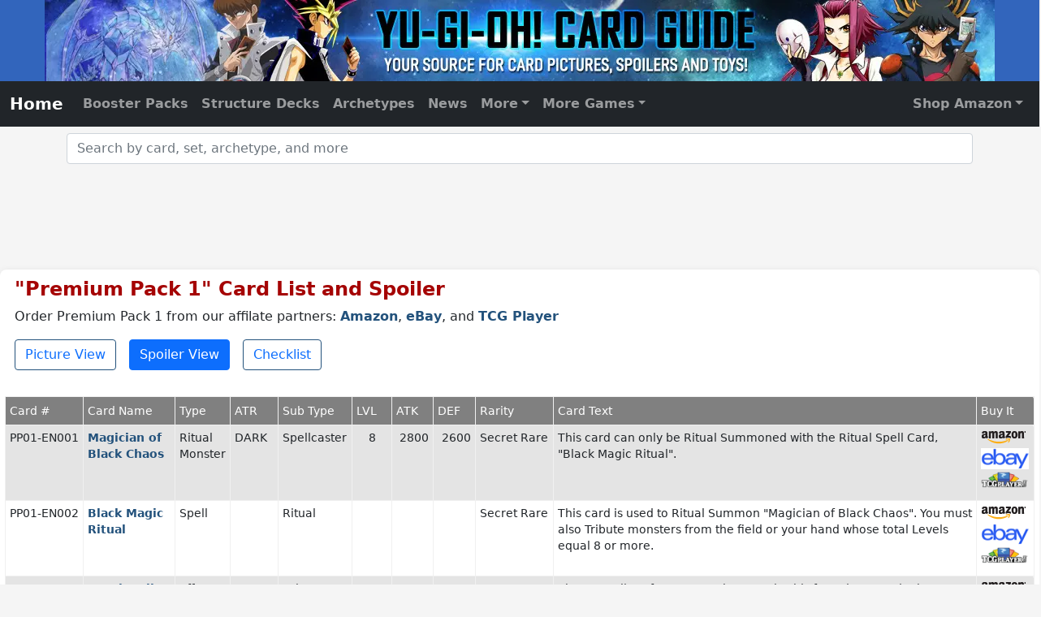

--- FILE ---
content_type: text/html
request_url: https://www.yugiohcardguide.com/spoilers/premium-pack-1.html
body_size: 9109
content:
<!DOCTYPE html>
<html lang="en">
<head>
    <meta charset="utf-8">
    <meta http-equiv="X-UA-Compatible" content="IE=edge">
    <meta name="viewport" content="width=device-width, initial-scale=1.0">

	<title>YuGiOh Premium Pack 1 Card List</title>
	<meta property="og:title" content="YuGiOh Premium Pack 1 Card list"/>

	<meta name="keywords" content="Yu-Gi-Oh, Premium Pack 1, , card list, spoiler, information">

	<meta name="description" content="Here is a detailed card list (spoiler) for Premium Pack 1 including all the information for each card in the set.">
	<meta property="og:description" content="Here is a detailed card list (spoiler) for Premium Pack 1 including all the information for each card in the set."/>

	<meta property="og:url" content="https://www.yugiohcardguide.com/spoilers/premium-pack-1.html"/> 
    <link rel="canonical" href="https://www.yugiohcardguide.com/spoilers/premium-pack-1.html"/>

	<style type="text/css">
    .sortable th.no-sort {pointer-events: none;}
    </style>
    <!-- Site Global Meta -->
<meta property="og:site_name" content="Yu-Gi-Oh! Card Guide"/>
<meta property="og:type" content="website" />
<meta property="og:locale" content="en_US" />
<meta property="og:image" content="https://www.yugiohcardguide.com/img/FacebookPage.png" />
<meta property="og:image:width" content="200" />
<meta property="og:image:height" content="200" />
<meta name="google-site-verification" content="alRJdjXP9yRcVLvwHUTtJFCvGQcoXArlJJsBwn0skrs" />
<meta name="verify-v1" content="GILnvucfVYjFC7u26Ln/oyshHbJOnPKdOQVx5M9S0Cc=" />
<meta name="y_key" content="43841a2752c288d9" />
<meta name="msvalidate.01" content="805CF52D948D9E25242B65FD07B6C17E" />  

<!-- Bootstrap and site CSS -->
<link href="/css/bootstrap-5.0.2-min.css?0019" media="all" rel="stylesheet" type="text/css">
<link href="/css/ycg-with-autocomplete.css?0019" media="all" rel="stylesheet" type="text/css">
<link href="/css/ycg-grid.css?0019" media="all" rel="stylesheet" type="text/css">

<script data-cfasync="false">window.nitroAds=window.nitroAds||{createAd:function(){return new Promise(e=>{window.nitroAds.queue.push(["createAd",arguments,e])})},addUserToken:function(){window.nitroAds.queue.push(["addUserToken",arguments])},queue:[]};</script>
<script data-cfasync="false" async src="https://s.nitropay.com/ads-2173.js"></script>	

<!-- Global site tag (gtag.js) - Google Analytics -->
<script async src="https://www.googletagmanager.com/gtag/js?id=G-ZHZMP63CSZ"></script>
<script>
  window.dataLayer = window.dataLayer || [];
  function gtag(){dataLayer.push(arguments);}
  gtag('js', new Date());
  gtag('config', 'G-ZHZMP63CSZ', { 'debug_mode':true });
</script>
<script type="application/ld+json">
{
    "@context" : "https://schema.org",
    "@type" : "WebSite",
    "name" : "Yu-Gi_Oh! Card Guide",
    "alternateName": ["Yugioh Card Guide", "YCG", "YuGiOhCardGuide.com", "Yu-Gi-Oh! Card Guide"],
    "url" : "https://www.yugiohcardguide.com/"
}
</script>
<script type="application/ld+json">
{
    "@context": "https://schema.org",
    "@type": "Organization",
    "url": "https://www.chakrasites.com/",
    "logo": "https://www.chakrasites.com/images/ChakraSitesLogo.png",
    "name": "Chakra Sites, Inc.",
    "description": "Chakra Sites, Inc. is a web development and online marketing company specializing in niche content websites.",
    "email": "webmaster@chakrasites.com"
}
</script>    <link href="https://ycg.chakra42.net/js/sortable.css" rel="stylesheet" />
</head>
<body>
<header id="site-header" class="text-center"> <a href="/">
    <picture>
        <source srcset="https://ycg.chakra42.net/images/YCG-Header-375.webp 1x, https://ycg.chakra42.net/images/YCG-Header-375@2x.webp 2x" media="(max-width: 620px)">
        <source srcset="https://ycg.chakra42.net/images/YCG-Header-620.webp" media="(max-width: 800px)">
        <source srcset="https://ycg.chakra42.net/images/YCG-Header-800.webp" media="(max-width: 980px)">
        <source srcset="https://ycg.chakra42.net/images/YCG-Header-980.webp" media="(max-width: 1170px)">
        <source srcset="https://ycg.chakra42.net/images/YCG-Header-1170.webp">
        <img src="https://ycg.chakra42.net/images/YCG-Header-1170.webp" alt="Yu-Gi-Oh Card Guide.com"> </picture>
    </a> </header>
<nav id="navbar" class="navbar navbar-expand-md navbar-dark bg-dark sticky-top" aria-label="Main Navigation">
    <div class="container-fluid"> <a id="homenav" class="navbar-brand cat-home" aria-current="page" href="/">Home</a>
        <button class="navbar-toggler" type="button" data-bs-toggle="collapse" data-bs-target="#navbar01"
            aria-controls="navbar01" aria-expanded="false" aria-label="Toggle navigation"> <span class="navbar-toggler-icon"></span> </button>
        <div class="collapse navbar-collapse" id="navbar01">
            <ul class="navbar-nav">
                <li id="gn_booster" class="nav-item"><a class="nav-link" href="/yugioh-booster-packs.html">Booster Packs</a></li>
                <li id="gn_structure" class="nav-item"><a class="nav-link" href="/yugioh-structure-decks.html">Structure Decks</a></li>
                <li id="gn_archetypes" class="nav-item"><a class="nav-link" href="/yugioh-archetypes.html">Archetypes</a></li>
                <li id="gn_news" class="nav-item"><a class="nav-link" href="/news/index.html">News</a></li>
                <li id="gn_more" class="nav-item dropdown"><a class="nav-link dropdown-toggle" href="#" id="navbarDropdownMenuLink"
                    role="button" data-bs-toggle="dropdown" aria-expanded="false">More</a>
                    <ul class="dropdown-menu" aria-labelledby="navbarDropdownMenuLink">
                        <li id="gn_starter"><a class="dropdown-item" href="/yugioh-starter-decks.html">Starter Decks</a></li>
                        <li id="gn_tins"><a class="dropdown-item" href="/yugioh-tins.html">Tins</a></li>
                        <li id="gn_promo"><a class="dropdown-item" href="/spoilers/promos.html">Promos</a></li>
                        <li>
                            <hr class="dropdown-divider">
                        </li>
                        <li id="gn_astral"><a class="dropdown-item" href="/yugioh-astral-packs.html">Astral Packs</a></li>
                        <li id="gn_champion"><a class="dropdown-item" href="/yugioh-champion-packs.html">Champion Packs</a></li>
                        <li id="gn_participation"><a class="dropdown-item" href="/yugioh-duelist-league-participation-packs.html">Duelist League</a></li>
                        <li id="gn_duelist"><a class="dropdown-item" href="/yugioh-duelist-packs.html">Duelist Packs</a></li>
                        <li id="gn_reprints"><a class="dropdown-item" href="/yugioh-reprint-series.html">Box Sets / Reprint Series</a></li>
                        <li id="gn_tournament"><a class="dropdown-item" href="/yugioh-tournament-packs.html">Tournament Packs</a></li>
                        <li id="gn_turbo"><a class="dropdown-item" href="/yugioh-turbo-packs.html">Turbo Packs</a></li>
                        <li>
                            <hr class="dropdown-divider">
                        </li>
                        <li id="gn_banned"><a class="dropdown-item" href="/ban-list/limited-and-forbidden-card-list.html">Banned List</a></li>
                        <li>
                            <hr class="dropdown-divider">
                        </li>
                        <li id="gn_all"><a class="dropdown-item" href="/card-list/a.html">All Cards (Alphabetical)</a></li>
                        <li id="gn_sets"><a class="dropdown-item" href="/yugioh-sets.html">All Sets (Alphabetical)</a></li>
                        <li id="gn_date"><a class="dropdown-item" href="/yugioh-sets-by-date.html">All Sets (by Date)</a></li>
                    </ul>
                </li>
                <li id="gn_cgc" class="nav-item dropdown"><a class="nav-link dropdown-toggle" href="#" id="navbarDropdownMenuCGC"
                    role="button" data-bs-toggle="dropdown" aria-expanded="false">More Games</a>
                    <ul id="global-nav-dd-cgc" class="dropdown-menu dropdown-menu-end" aria-labelledby="navbarDropdownMenuCGC" style="overflow-y: scroll; z-index: 300000000000;">
                        <li><a class="dropdown-item external" target="_blank" href="https://www.cardgamecollector.com/android-netrunner-lcg/index.html?utm_source=ycg&utm_medium=web&utm_campaign=nav">Android Netrunner</a></li>
                        <li><a class="dropdown-item external" target="_blank" href="https://www.cardgamecollector.com/ani-mayhem-ccg/index.html?utm_source=ycg&utm_medium=web&utm_campaign=nav">Ani-Mayhem CCG</a></li>
                        <li><a class="dropdown-item external" target="_blank" href="https://www.cardgamecollector.com/austin-powers-ccg/index.html?utm_source=ycg&utm_medium=web&utm_campaign=nav">Austin Powers CCG</a></li>
                        <li><a class="dropdown-item external" target="_blank" href="https://www.cardgamecollector.com/buffy-the-vampire-slayer-ccg/index.html?utm_source=ycg&utm_medium=web&utm_campaign=nav">Buffy TVS CCG</a></li>
                        <li><a class="dropdown-item external" target="_blank" href="https://www.cardgamecollector.com/case-closed-tcg/index.html?utm_source=ycg&utm_medium=web&utm_campaign=nav">Case Closed TCG</a></li>
                        <li><a class="dropdown-item external" target="_blank" href="https://www.cardgamecollector.com/disney-lorcana-tcg/index.html?utm_source=ycg&utm_medium=web&utm_campaign=nav">Disney Lorcana TCG</a></li>
                        <li><a class="dropdown-item external" target="_blank" href="https://www.cardgamecollector.com/doctor-who-ccg-1996/index.html?utm_source=ycg&utm_medium=web&utm_campaign=nav">Doctor Who CCG (1996)</a></li>
                        <li><a class="dropdown-item external" target="_blank" href="https://www.cardgamecollector.com/game-of-thrones-lcg-1ed/index.html?utm_source=ycg&utm_medium=web&utm_campaign=nav">Game of Thrones LCG (1st)</a></li>
                        <li><a class="dropdown-item external" target="_blank" href="https://www.cardgamecollector.com/harry-potter-tcg/index.html?utm_source=ycg&utm_medium=web&utm_campaign=nav">Harry Potter TCG</a></li>
                        <li><a class="dropdown-item external" target="_blank" href="https://www.cardgamecollector.com/hyborian-gates/index.html?utm_source=ycg&utm_medium=web&utm_campaign=nav">Hyborian Gates</a></li>
                        <li><a class="dropdown-item external" target="_blank" href="https://www.cardgamecollector.com/james-bond-007-ccg-1995/index.html?utm_source=ycg&utm_medium=web&utm_campaign=nav">James Bond 007 CCG</a></li>
                        <li><a class="dropdown-item external" target="_blank" href="https://www.cardgamecollector.com/jedi-knights-tcg/index.html?utm_source=ycg&utm_medium=web&utm_campaign=nav">Jedi Knights TCG</a></li>
                        <li><a class="dropdown-item external" target="_blank" href="https://www.cardgamecollector.com/codename-kids-next-door-tcg/index.html?utm_source=ycg&utm_medium=web&utm_campaign=nav">Kids Next Door TCG</a></li>
                        <li><a class="dropdown-item external" target="_blank" href="https://www.cardgamecollector.com/legend-of-the-five-rings-lcg/index.html?utm_source=ycg&utm_medium=web&utm_campaign=nav">Legend of the Five Rings</a></li>
                        <li><a class="dropdown-item external" target="_blank" href="https://www.cardgamecollector.com/magi-nation-duel/index.html?utm_source=ycg&utm_medium=web&utm_campaign=nav">Magi-Nation Duel</a></li>
                        <li><a class="dropdown-item external" target="_blank" href="https://www.cardgamecollector.com/magic-the-gathering/index.html?utm_source=ycg&utm_medium=web&utm_campaign=nav">Magic the Gathering</a></li>
                        <li><a class="dropdown-item external" target="_blank" href="https://www.cardgamecollector.com/megaman-tcg/index.html?utm_source=ycg&utm_medium=web&utm_campaign=nav">Megaman TCG</a></li>
                        <li><a class="dropdown-item external" target="_blank" href="https://www.cardgamecollector.com/metazoo/index.html?utm_source=ycg&utm_medium=web&utm_campaign=nav">Metazoo CCG</a></li>
                        <li><a class="dropdown-item external" target="_blank" href="https://www.cardgamecollector.com/monster-crown-tcg/index.html?utm_source=ycg&utm_medium=web&utm_campaign=nav">Monster Crown TCG</a></li>
                        <li><a class="dropdown-item external" target="_blank" href="https://www.cardgamecollector.com/munchkin-ccg/index.html?utm_source=ycg&utm_medium=web&utm_campaign=nav">Munchkin CCG</a></li>
                        <li><a class="dropdown-item external" target="_blank" href="https://www.cardgamecollector.com/on-the-edge-ccg/index.html?utm_source=ycg&utm_medium=web&utm_campaign=nav">On the Edge</a></li>
                        <li><a class="dropdown-item external" target="_blank" href="https://www.cardgamecollector.com/neopets-battledome-tcg/index.html?utm_source=ycg&utm_medium=web&utm_campaign=nav">Neopets Battledome TCG</a></li>
                        <li><a class="dropdown-item external" target="_blank" href="https://www.cardgamecollector.com/one-piece-ccg-2005/index.html?utm_source=ycg&utm_medium=web&utm_campaign=nav">One Piece CCG (2005)</a></li>
                        <li><a class="dropdown-item external" target="_blank" href="https://www.cardgamecollector.com/one-piece-tcg-2022/index.html?utm_source=ycg&utm_medium=web&utm_campaign=nav">One Piece TCG (2022)</a></li>
                        <li><a class="dropdown-item external" target="_blank" href="https://www.cardgamecollector.com/pokemon-tcg/index.html?utm_source=ycg&utm_medium=web&utm_campaign=nav">Pokemon TCG</a></li>
                        <li><a class="dropdown-item external" target="_blank" href="https://www.cardgamecollector.com/shaman-king-tcg/index.html?utm_source=ycg&utm_medium=web&utm_campaign=nav">Shaman King TCG</a></li>
                        <li><a class="dropdown-item external" target="_blank" href="https://www.cardgamecollector.com/the-simpsons-tcg/index.html?utm_source=ycg&utm_medium=web&utm_campaign=nav">The Simpsons TCG</a></li>
                        <li><a class="dropdown-item external" target="_blank" href="https://www.cardgamecollector.com/spongebob-squarepants-tcg/index.html?utm_source=ycg&utm_medium=web&utm_campaign=nav">Spongebob SquarePants TCG</a></li>
                        <li><a class="dropdown-item external" target="_blank" href="https://www.cardgamecollector.com/star-wars-the-card-game/index.html?utm_source=ycg&utm_medium=web&utm_campaign=nav">Star Wars: the Card Game</a></li>
                        <li><a class="dropdown-item external" target="_blank" href="https://www.cardgamecollector.com/super-hero-squad-tcg/index.html?utm_source=ycg&utm_medium=web&utm_campaign=nav">Super Hero Squad Card Game</a></li>
                        <li><a class="dropdown-item external" target="_blank" href="https://www.cardgamecollector.com/teen-titans-ccg/index.html?utm_source=ycg&utm_medium=web&utm_campaign=nav">Teen Titans CCG</a></li>
                        <li><a class="dropdown-item external" target="_blank" href="https://www.cardgamecollector.com/the-terminator-ccg/index.html?utm_source=ycg&utm_medium=web&utm_campaign=nav">The Terminator CCG</a></li>
                        <li><a class="dropdown-item external" target="_blank" href="https://www.cardgamecollector.com/x-files-ccg/index.html">The X-Files CCG</a></li>
                        <li><a class="dropdown-item external" target="_blank" href="https://www.cardgamecollector.com/xiaolin-showdown-tcg/index.html" title="Xiaolin Showdown TCG">Xiaolin Showdown TCG</a></li>
                        <li><a class="dropdown-item external" target="_blank" href="https://www.cardgamecollector.com/wars-tcg/index.html?utm_source=ycg&utm_medium=web&utm_campaign=nav">WARS TCG</a></li>
                        <li><a class="dropdown-item external" target="_blank" href="https://www.cardgamecollector.com/yo-kai-watch-tcg/index.html?utm_source=ycg&utm_medium=web&utm_campaign=nav">Yo-Kai Watch TCG</a></li>
                        <li><a class="dropdown-item external" target="_blank" href="https://www.cardgamecollector.com/yu-yu-hakusho-tcg/index.html?utm_source=ycg&utm_medium=web&utm_campaign=nav">Yu Yu Hakusho TCG</a></li>
                        <li><a class="dropdown-item external" target="_blank" href="https://www.cardgamecollector.com/zatch-bell-tcg/index.html?utm_source=ycg&utm_medium=web&utm_campaign=nav">Zatch Bell TCG</a></li>
                    </ul>
                </li>
            </ul>
            <ul class="navbar-nav ms-auto">
                <li class="nav-item dropdown"> <a class="nav-link dropdown-toggle" href="#" id="navbarDropdownMenuLink2"
                        role="button" data-bs-toggle="dropdown" aria-expanded="false">Shop Amazon</a>
                    <ul class="dropdown-menu dropdown-menu-end" aria-labelledby="navbarDropdownMenuLink">
                        <li><a class="dropdown-item external" href="http://amzn.to/1TdTEYw" target="_blank" rel="nofollow">Ultra Pro Card Accessories</a></li>
                        <li><a class="dropdown-item external" href="http://amzn.to/1JOA40B" target="_blank" rel="nofollow">Yu-Gi-Oh! on DVD</a></li>
                        <li><a class="dropdown-item external" href="http://amzn.to/1JOA7tn" target="_blank" rel="nofollow">Yu-Gi-Oh! Video Games</a></li>
                        <li><a class="dropdown-item external" href="http://amzn.to/1RZSVHV" target="_blank" rel="nofollow">Yu-Gi-Oh! Music</a></li>
                        <li><a class="dropdown-item external" href="http://amzn.to/1TdTQqK" target="_blank" rel="nofollow">Yu-Gi-Oh! Booster Packs</a></li>
                        <li><a class="dropdown-item external" href="http://amzn.to/1JOAe8h" target="_blank" rel="nofollow">Yu-Gi-Oh! Booster Boxes</a></li>
                        <li><a class="dropdown-item external" href="http://amzn.to/1KDAQQU" target="_blank" rel="nofollow">Yu-Gi-Oh! Starter Decks</a></li>
                        <li><a class="dropdown-item external" href="http://amzn.to/1LMfEaL" target="_blank" rel="nofollow">Yu-Gi-Oh! Structure Decks</a></li>
                        <li><a class="dropdown-item external" href="http://amzn.to/1LMfErb" target="_blank" rel="nofollow">Yu-Gi-Oh! Collectible Tins</a></li>
                        <li><a class="dropdown-item external" href="http://amzn.to/1eveLGh" target="_blank" rel="nofollow">Yu-Gi-Oh! Books</a></li>
                        <li><a class="dropdown-item external" href="http://amzn.to/1GZToVa" target="_blank" rel="nofollow">Yu-Gi-Oh! Clothing</a></li>
                        <li><a class="dropdown-item external" href="http://amzn.to/1RdsWl5" target="_blank" rel="nofollow">Yu-Gi-Oh! Costumes</a></li>
                        <li><a class="dropdown-item external" href="http://amzn.to/1eveYsZ" target="_blank" rel="nofollow">Anime Clothing</a></li>
                        <li><a class="dropdown-item external" href="http://amzn.to/1TdUhkM" target="_blank" rel="nofollow">Anime Toys</a></li>
                    </ul>
                </li>
            </ul>
        </div>
    </div>
</nav>
<div class="container">
    <div class="row mt-2 mb-1">
        <form>
            <div class="autocompleteBS"> 
                <!-- label for="inputText1" class="form-label">Product Search - Enter Supplement Name</label -->
                <input type="text" class="form-control" id="inputText1" placeholder="Search by card, set, archetype, and more"
                    autocomplete="off" />
                <input type="hidden" class="form-control" id="inputID1" />
            </div>
        </form>
    </div>
</div>
<div class="container-fluid noPrint">
    <div class="row mt-3 mb-4">
        <div id="top-leader" class="col-sm-12 text-center align-middle">
            <div id="nitro-desktop-global-leader-top"></div>
            <script>
                window['nitroAds'].createAd('nitro-desktop-global-leader-top', {
                    "sizes": [["728","90" ],["970","90"]],
                    "report": {"enabled": true, "icon": false, "wording": "Report Ad", "position": "bottom-right"},
                    "mediaQuery": "(min-width: 1025px)"
                });
            </script>
            <div id="nitro-tablet-global-leader-top"></div>
            <script>
            window['nitroAds'].createAd('nitro-tablet-global-leader-top', {
              "sizes": [["728","90"]],
              "report": {"enabled": true, "icon": false, "wording": "Report Ad", "position": "bottom-right"},
              "mediaQuery": "(min-width: 768px) and (max-width: 1024px)"
            });
            </script>
            <div id="nitro-mobile-global-leader-top"></div>
            <script>
                window['nitroAds'].createAd('nitro-mobile-global-leader-top', {
                    "sizes": [["320","50"],["320","100"],["300","50"],["300","100"]],
                    "report": {"enabled": true, "icon": false, "wording": "Report Ad", "position": "bottom-right"},
                    "mediaQuery": "(min-width: 320px) and (max-width: 767px)"
                });
            </script> 
            <div data-aaad="true" data-aa-adunit="/22181265/YCG_728v_1"></div>
            <div data-aaad="true" data-aa-adunit="/22181265/YCG_MOB_300v_1"></div>
        </div>
    </div>
</div>

<script>
window['nitroAds'].createAd('nitro-sticky-footer', {
    "format": "anchor-v2",
    "anchor": "bottom",
    "anchorBgColor": "rgb(0 0 0 / 80%)",
    "anchorClose": true,
    "anchorPersistClose": false,
    "anchorStickyOffset": 0
});
</script> 
<script>
window['nitroAds'].createAd('floating-video', {
    "format": "floating"
});
</script> 

<script>
(function() {
    if (getCookie('headerWrapper') === 'adapex') {
        var adapexFloating = document.createElement('script');
        adapexFloating.async = true;
        adapexFloating.id = "AV663b85561acf7de5270727f4";
        adapexFloating.type = "text/javascript";
        adapexFloating.src = "https://tg1.ad-adapex.io/api/adserver/spt?AV_TAGID=663b85561acf7de5270727f4&AV_PUBLISHERID=61236c658d8f39735560c155";
        document.head.appendChild(adapexFloating);
    }
})();
</script><div class="container ycg-bs">
	<div class="row mb-4 px-2">
  		<div class="col-sm-12">
            <h1 class="title">"Premium Pack 1" Card List and Spoiler</h1>
			<p>
                Order Premium Pack 1 from our affilate partners:
                                <a class="storeLink" target="_blank" rel="nofollow" href="https://www.amazon.com/s/?tag=yugiohcardguide-20&field-keywords=yugioh+premium+pack+1&x=0&y=0&preview=">Amazon</a>, 
                <a class="storeLink" target="_blank" rel="nofollow" href="https://www.ebay.com/sch/i.html?_from=R40&_trksid=p2334524.m570.l1313&_sacat=0&LH_TitleDesc=0&_osacat=0&mkcid=1&mkrid=711-53200-19255-0&siteid=0&campid=5338935557&customid=singles&_nkw=yugioh+premium+pack+1">eBay</a>, and 
                <a class="storeLink" target="_blank" rel="nofollow" href="https://tcgplayer.pxf.io/c/3544127/1830156/21018?u=https%3A%2F%2Fwww.tcgplayer.com%2Fsearch%2Fall%2Fproduct%3Fq%3Dyugioh+premium+pack+1">TCG Player</a>
            </p>
		</div>
		<div class="col-sm-6 mb-2">
			<a href="/sets/premium-pack-1.html">
				<button type="button" class="btn btn-outline-primary">Picture View</button>
			</a>
            &nbsp;
            <a href="/spoilers/premium-pack-1.html">
                <button type="button" class="btn btn-primary">Spoiler View</button>
            </a>
            &nbsp;
            <a href="/pdf/premium-pack-1.pdf" style="margin-bottom:20px;" target="_blank">
                <button type="button" class="btn btn-outline-primary">Checklist</button>
            </a> 
		</div>
  	</div>
    <div class="row px-2" style="overflow-x:auto;">
        
		<table id="card_data" class="sortable mb-4" style="min-width:950px;width:100%;">
		<colgroup>
		<col style="min-width:100px;">
		<col style="min-width:150px;">
		<col style="min-width:100px;">
		<col style="min-width:30px;">
		<col style="min-width:40px;">
		<col style="min-width:40px;">
		<col style="min-width:40px;">
        <col style="min-width:40px;">
        <col style="min-width:60px;">
		<col style="min-width:295px;width:45%;">
		<col style="min-width:55px;">
		</colgroup>
        <thead>
		<tr valign="top">
		<th>Card #</th>
		<th>Card Name</th>
		<th>Type</th>
		<th>ATR</th>
		<th nowrap>Sub Type</th>
		<th>LVL</th>
		<th>ATK</th>
		<th>DEF</th>
		<th>Rarity</th>
	    <th class="no-sort">Card Text</th>
	    <th class="no-sort">Buy It</th>
        </tr>
		</thead>

                    <tr valign="top">
                <td nowrap>PP01-EN001</td>
                <td style="width:150px"><a href="/single/magician-of-black-chaos.html"><b>Magician of Black Chaos</b></a></td>
                <td>Ritual Monster</td>
                <td>DARK</td>
                <td>Spellcaster</td>
                <td class="text-center">8</td>
                <td class="text-end">2800</td>
                <td class="text-end">2600</td>
                <td>Secret Rare</td>
                <td style="width: 400px">This card can only be Ritual Summoned with the Ritual Spell Card, "Black Magic Ritual".                                        </td>
                <td>
                                        <a class="amazon" target="_blank" rel="nofollow" href="https://www.amazon.com/s/?tag=yugiohcardguide-20&field-keywords=yugioh+magician+of+black+chaos&x=0&y=0&preview="></a>
                    <a class="ebay" target="_blank" rel="nofollow" href="https://www.ebay.com/sch/i.html?_from=R40&_trksid=p2334524.m570.l1313&_sacat=0&LH_TitleDesc=0&_osacat=0&mkcid=1&mkrid=711-53200-19255-0&siteid=0&campid=5338935557&customid=singles&_nkw=yugioh+magician+of+black+chaos"></a>
                    <a class="tcgplayer" target="_blank" rel="nofollow" href="https://tcgplayer.pxf.io/c/3544127/1830156/21018?u=https%3A%2F%2Fwww.tcgplayer.com%2Fsearch%2Fall%2Fproduct%3Fq%3Dyugioh+magician+of+black+chaos"></a>
                </td>
                </tr>
                            <tr valign="top">
                <td nowrap>PP01-EN002</td>
                <td style="width:150px"><a href="/single/black-magic-ritual.html"><b>Black Magic Ritual</b></a></td>
                <td>Spell</td>
                <td></td>
                <td>Ritual</td>
                <td class="text-center"></td>
                <td class="text-end"></td>
                <td class="text-end"></td>
                <td>Secret Rare</td>
                <td style="width: 400px">This card is used to Ritual Summon "Magician of Black Chaos". You must also Tribute monsters from the field or your hand whose total Levels equal 8 or more.                                        </td>
                <td>
                                        <a class="amazon" target="_blank" rel="nofollow" href="https://www.amazon.com/s/?tag=yugiohcardguide-20&field-keywords=yugioh+black+magic+ritual&x=0&y=0&preview="></a>
                    <a class="ebay" target="_blank" rel="nofollow" href="https://www.ebay.com/sch/i.html?_from=R40&_trksid=p2334524.m570.l1313&_sacat=0&LH_TitleDesc=0&_osacat=0&mkcid=1&mkrid=711-53200-19255-0&siteid=0&campid=5338935557&customid=singles&_nkw=yugioh+black+magic+ritual"></a>
                    <a class="tcgplayer" target="_blank" rel="nofollow" href="https://tcgplayer.pxf.io/c/3544127/1830156/21018?u=https%3A%2F%2Fwww.tcgplayer.com%2Fsearch%2Fall%2Fproduct%3Fq%3Dyugioh+black+magic+ritual"></a>
                </td>
                </tr>
                            <tr valign="top">
                <td nowrap>PP01-EN003</td>
                <td style="width:150px"><a href="/single/marshmallon.html"><b>Marshmallon</b></a></td>
                <td>Effect Monster</td>
                <td>LIGHT</td>
                <td>Fairy</td>
                <td class="text-center">3</td>
                <td class="text-end">300</td>
                <td class="text-end">500</td>
                <td>Secret Rare</td>
                <td style="width: 400px">The controller of a monster that attacks this face-down card takes 1000 damage after damage calculation. This card cannot be destroyed by battle. (Damage calculation is applied normally.)                                        </td>
                <td>
                                        <a class="amazon" target="_blank" rel="nofollow" href="https://www.amazon.com/s/?tag=yugiohcardguide-20&field-keywords=yugioh+marshmallon&x=0&y=0&preview="></a>
                    <a class="ebay" target="_blank" rel="nofollow" href="https://www.ebay.com/sch/i.html?_from=R40&_trksid=p2334524.m570.l1313&_sacat=0&LH_TitleDesc=0&_osacat=0&mkcid=1&mkrid=711-53200-19255-0&siteid=0&campid=5338935557&customid=singles&_nkw=yugioh+marshmallon"></a>
                    <a class="tcgplayer" target="_blank" rel="nofollow" href="https://tcgplayer.pxf.io/c/3544127/1830156/21018?u=https%3A%2F%2Fwww.tcgplayer.com%2Fsearch%2Fall%2Fproduct%3Fq%3Dyugioh+marshmallon"></a>
                </td>
                </tr>
                            <tr valign="top">
                <td nowrap>PP01-EN004</td>
                <td style="width:150px"><a href="/single/marshmallon-glasses.html"><b>Marshmallon Glasses</b></a></td>
                <td>Spell</td>
                <td></td>
                <td>Continuous</td>
                <td class="text-center"></td>
                <td class="text-end"></td>
                <td class="text-end"></td>
                <td>Secret Rare</td>
                <td style="width: 400px">While this card and "Marshmallon" are face-up on your side of the field, your opponent cannot select a card other than "Marshmallon" as an attack target.                                        </td>
                <td>
                                        <a class="amazon" target="_blank" rel="nofollow" href="https://www.amazon.com/s/?tag=yugiohcardguide-20&field-keywords=yugioh+marshmallon+glasses&x=0&y=0&preview="></a>
                    <a class="ebay" target="_blank" rel="nofollow" href="https://www.ebay.com/sch/i.html?_from=R40&_trksid=p2334524.m570.l1313&_sacat=0&LH_TitleDesc=0&_osacat=0&mkcid=1&mkrid=711-53200-19255-0&siteid=0&campid=5338935557&customid=singles&_nkw=yugioh+marshmallon+glasses"></a>
                    <a class="tcgplayer" target="_blank" rel="nofollow" href="https://tcgplayer.pxf.io/c/3544127/1830156/21018?u=https%3A%2F%2Fwww.tcgplayer.com%2Fsearch%2Fall%2Fproduct%3Fq%3Dyugioh+marshmallon+glasses"></a>
                </td>
                </tr>
                            <tr valign="top">
                <td nowrap>PP01-EN005</td>
                <td style="width:150px"><a href="/single/gemini-imps.html"><b>Gemini Imps</b></a></td>
                <td>Effect Monster</td>
                <td>DARK</td>
                <td>Fiend</td>
                <td class="text-center">4</td>
                <td class="text-end">1000</td>
                <td class="text-end">1000</td>
                <td>Secret Rare</td>
                <td style="width: 400px">During either player's turn, when your opponent activates a Spell Card, Trap Card, or monster effect that could make you discard when it resolves: You can send this card from your hand to the Graveyard; negate the activation, and if you do, destroy it. Then draw 1 card.                                        </td>
                <td>
                                        <a class="amazon" target="_blank" rel="nofollow" href="https://www.amazon.com/s/?tag=yugiohcardguide-20&field-keywords=yugioh+gemini+imps&x=0&y=0&preview="></a>
                    <a class="ebay" target="_blank" rel="nofollow" href="https://www.ebay.com/sch/i.html?_from=R40&_trksid=p2334524.m570.l1313&_sacat=0&LH_TitleDesc=0&_osacat=0&mkcid=1&mkrid=711-53200-19255-0&siteid=0&campid=5338935557&customid=singles&_nkw=yugioh+gemini+imps"></a>
                    <a class="tcgplayer" target="_blank" rel="nofollow" href="https://tcgplayer.pxf.io/c/3544127/1830156/21018?u=https%3A%2F%2Fwww.tcgplayer.com%2Fsearch%2Fall%2Fproduct%3Fq%3Dyugioh+gemini+imps"></a>
                </td>
                </tr>
                            <tr valign="top">
                <td nowrap>PP01-EN006</td>
                <td style="width:150px"><a href="/single/return-zombie.html"><b>Return Zombie</b></a></td>
                <td>Effect Monster</td>
                <td>DARK</td>
                <td>Zombie</td>
                <td class="text-center">4</td>
                <td class="text-end">1000</td>
                <td class="text-end">1600</td>
                <td>Secret Rare</td>
                <td style="width: 400px">During your Standby Phase, if this card is in your Graveyard and you have no cards in your hand, you can pay 500 Life Points to add this card to your hand.                                        </td>
                <td>
                                        <a class="amazon" target="_blank" rel="nofollow" href="https://www.amazon.com/s/?tag=yugiohcardguide-20&field-keywords=yugioh+return+zombie&x=0&y=0&preview="></a>
                    <a class="ebay" target="_blank" rel="nofollow" href="https://www.ebay.com/sch/i.html?_from=R40&_trksid=p2334524.m570.l1313&_sacat=0&LH_TitleDesc=0&_osacat=0&mkcid=1&mkrid=711-53200-19255-0&siteid=0&campid=5338935557&customid=singles&_nkw=yugioh+return+zombie"></a>
                    <a class="tcgplayer" target="_blank" rel="nofollow" href="https://tcgplayer.pxf.io/c/3544127/1830156/21018?u=https%3A%2F%2Fwww.tcgplayer.com%2Fsearch%2Fall%2Fproduct%3Fq%3Dyugioh+return+zombie"></a>
                </td>
                </tr>
                            <tr valign="top">
                <td nowrap>PP01-EN007</td>
                <td style="width:150px"><a href="/single/shield-crush.html"><b>Shield Crush</b></a></td>
                <td>Spell</td>
                <td></td>
                <td>Normal</td>
                <td class="text-center"></td>
                <td class="text-end"></td>
                <td class="text-end"></td>
                <td>Secret Rare</td>
                <td style="width: 400px">Target 1 Defense Position monster on the field; destroy that target.                                        </td>
                <td>
                                        <a class="amazon" target="_blank" rel="nofollow" href="https://www.amazon.com/s/?tag=yugiohcardguide-20&field-keywords=yugioh+shield+crush&x=0&y=0&preview="></a>
                    <a class="ebay" target="_blank" rel="nofollow" href="https://www.ebay.com/sch/i.html?_from=R40&_trksid=p2334524.m570.l1313&_sacat=0&LH_TitleDesc=0&_osacat=0&mkcid=1&mkrid=711-53200-19255-0&siteid=0&campid=5338935557&customid=singles&_nkw=yugioh+shield+crush"></a>
                    <a class="tcgplayer" target="_blank" rel="nofollow" href="https://tcgplayer.pxf.io/c/3544127/1830156/21018?u=https%3A%2F%2Fwww.tcgplayer.com%2Fsearch%2Fall%2Fproduct%3Fq%3Dyugioh+shield+crush"></a>
                </td>
                </tr>
                            <tr valign="top">
                <td nowrap>PP01-EN008</td>
                <td style="width:150px"><a href="/single/dark-magic-curtain.html"><b>Dark Magic Curtain</b></a></td>
                <td>Spell</td>
                <td></td>
                <td>Normal</td>
                <td class="text-center"></td>
                <td class="text-end"></td>
                <td class="text-end"></td>
                <td>Secret Rare</td>
                <td style="width: 400px">If you activate this card, you cannot Normal Summon, Flip Summon or Special Summon this turn. Pay half your Life Points to Special Summon 1 "Dark Magician" from your Deck.                                        </td>
                <td>
                                        <a class="amazon" target="_blank" rel="nofollow" href="https://www.amazon.com/s/?tag=yugiohcardguide-20&field-keywords=yugioh+dark+magic+curtain&x=0&y=0&preview="></a>
                    <a class="ebay" target="_blank" rel="nofollow" href="https://www.ebay.com/sch/i.html?_from=R40&_trksid=p2334524.m570.l1313&_sacat=0&LH_TitleDesc=0&_osacat=0&mkcid=1&mkrid=711-53200-19255-0&siteid=0&campid=5338935557&customid=singles&_nkw=yugioh+dark+magic+curtain"></a>
                    <a class="tcgplayer" target="_blank" rel="nofollow" href="https://tcgplayer.pxf.io/c/3544127/1830156/21018?u=https%3A%2F%2Fwww.tcgplayer.com%2Fsearch%2Fall%2Fproduct%3Fq%3Dyugioh+dark+magic+curtain"></a>
                </td>
                </tr>
                            <tr valign="top">
                <td nowrap>PP01-EN009</td>
                <td style="width:150px"><a href="/single/legacy-of-yatagarasu.html"><b>Legacy of Yata-Garasu</b></a></td>
                <td>Trap</td>
                <td></td>
                <td>Normal</td>
                <td class="text-center"></td>
                <td class="text-end"></td>
                <td class="text-end"></td>
                <td>Super Rare/Secret Rare</td>
                <td style="width: 400px">Select and activate 1 of these effects:<br><li>Draw 1 card.<br><li>Activate only when a Spirit monster is face-up on your opponent's side of the field. Draw 2 cards.                                        </td>
                <td>
                                        <a class="amazon" target="_blank" rel="nofollow" href="https://www.amazon.com/s/?tag=yugiohcardguide-20&field-keywords=yugioh+legacy+of+yata+garasu&x=0&y=0&preview="></a>
                    <a class="ebay" target="_blank" rel="nofollow" href="https://www.ebay.com/sch/i.html?_from=R40&_trksid=p2334524.m570.l1313&_sacat=0&LH_TitleDesc=0&_osacat=0&mkcid=1&mkrid=711-53200-19255-0&siteid=0&campid=5338935557&customid=singles&_nkw=yugioh+legacy+of+yata+garasu"></a>
                    <a class="tcgplayer" target="_blank" rel="nofollow" href="https://tcgplayer.pxf.io/c/3544127/1830156/21018?u=https%3A%2F%2Fwww.tcgplayer.com%2Fsearch%2Fall%2Fproduct%3Fq%3Dyugioh+legacy+of+yata+garasu"></a>
                </td>
                </tr>
                            <tr valign="top">
                <td nowrap>PP01-EN010</td>
                <td style="width:150px"><a href="/single/zera-ritual.html"><b>Zera Ritual</b></a></td>
                <td>Spell</td>
                <td></td>
                <td>Ritual</td>
                <td class="text-center"></td>
                <td class="text-end"></td>
                <td class="text-end"></td>
                <td>Super Rare/Secret Rare</td>
                <td style="width: 400px">This card is used to Ritual Summon "Zera the Mant". You must also Tribute monsters from the field or your hand whose total Levels equal 8 or more.                                        </td>
                <td>
                                        <a class="amazon" target="_blank" rel="nofollow" href="https://www.amazon.com/s/?tag=yugiohcardguide-20&field-keywords=yugioh+zera+ritual&x=0&y=0&preview="></a>
                    <a class="ebay" target="_blank" rel="nofollow" href="https://www.ebay.com/sch/i.html?_from=R40&_trksid=p2334524.m570.l1313&_sacat=0&LH_TitleDesc=0&_osacat=0&mkcid=1&mkrid=711-53200-19255-0&siteid=0&campid=5338935557&customid=singles&_nkw=yugioh+zera+ritual"></a>
                    <a class="tcgplayer" target="_blank" rel="nofollow" href="https://tcgplayer.pxf.io/c/3544127/1830156/21018?u=https%3A%2F%2Fwww.tcgplayer.com%2Fsearch%2Fall%2Fproduct%3Fq%3Dyugioh+zera+ritual"></a>
                </td>
                </tr>
                            <tr valign="top">
                <td nowrap>PP01-EN011</td>
                <td style="width:150px"><a href="/single/zera-the-mant.html"><b>Zera the Mant</b></a></td>
                <td>Ritual Monster</td>
                <td>DARK</td>
                <td>Fiend</td>
                <td class="text-center">8</td>
                <td class="text-end">2800</td>
                <td class="text-end">2300</td>
                <td>Super Rare/Secret Rare</td>
                <td style="width: 400px">This card can only be Ritual Summoned with the Ritual Spell Card, "Zera Ritual".                                        </td>
                <td>
                                        <a class="amazon" target="_blank" rel="nofollow" href="https://www.amazon.com/s/?tag=yugiohcardguide-20&field-keywords=yugioh+zera+the+mant&x=0&y=0&preview="></a>
                    <a class="ebay" target="_blank" rel="nofollow" href="https://www.ebay.com/sch/i.html?_from=R40&_trksid=p2334524.m570.l1313&_sacat=0&LH_TitleDesc=0&_osacat=0&mkcid=1&mkrid=711-53200-19255-0&siteid=0&campid=5338935557&customid=singles&_nkw=yugioh+zera+the+mant"></a>
                    <a class="tcgplayer" target="_blank" rel="nofollow" href="https://tcgplayer.pxf.io/c/3544127/1830156/21018?u=https%3A%2F%2Fwww.tcgplayer.com%2Fsearch%2Fall%2Fproduct%3Fq%3Dyugioh+zera+the+mant"></a>
                </td>
                </tr>
                            <tr valign="top">
                <td nowrap>PP01-EN012</td>
                <td style="width:150px"><a href="/single/javelin-beetle-pact.html"><b>Javelin Beetle Pact</b></a></td>
                <td>Spell</td>
                <td></td>
                <td>Ritual</td>
                <td class="text-center"></td>
                <td class="text-end"></td>
                <td class="text-end"></td>
                <td>Super Rare/Secret Rare</td>
                <td style="width: 400px">This card is used to Ritual Summon "Javelin Beetle". You must also Tribute monsters from the field or your hand whose total Levels equal 8 or more.                                        </td>
                <td>
                                        <a class="amazon" target="_blank" rel="nofollow" href="https://www.amazon.com/s/?tag=yugiohcardguide-20&field-keywords=yugioh+javelin+beetle+pact&x=0&y=0&preview="></a>
                    <a class="ebay" target="_blank" rel="nofollow" href="https://www.ebay.com/sch/i.html?_from=R40&_trksid=p2334524.m570.l1313&_sacat=0&LH_TitleDesc=0&_osacat=0&mkcid=1&mkrid=711-53200-19255-0&siteid=0&campid=5338935557&customid=singles&_nkw=yugioh+javelin+beetle+pact"></a>
                    <a class="tcgplayer" target="_blank" rel="nofollow" href="https://tcgplayer.pxf.io/c/3544127/1830156/21018?u=https%3A%2F%2Fwww.tcgplayer.com%2Fsearch%2Fall%2Fproduct%3Fq%3Dyugioh+javelin+beetle+pact"></a>
                </td>
                </tr>
                            <tr valign="top">
                <td nowrap>PP01-EN013</td>
                <td style="width:150px"><a href="/single/javelin-beetle.html"><b>Javelin Beetle</b></a></td>
                <td>Ritual Monster</td>
                <td>EARTH</td>
                <td>Insect</td>
                <td class="text-center">8</td>
                <td class="text-end">2450</td>
                <td class="text-end">2550</td>
                <td>Super Rare/Secret Rare</td>
                <td style="width: 400px">This card can only be Ritual Summoned with the Ritual Spell Card, "Javelin Beetle Pact".                                        </td>
                <td>
                                        <a class="amazon" target="_blank" rel="nofollow" href="https://www.amazon.com/s/?tag=yugiohcardguide-20&field-keywords=yugioh+javelin+beetle&x=0&y=0&preview="></a>
                    <a class="ebay" target="_blank" rel="nofollow" href="https://www.ebay.com/sch/i.html?_from=R40&_trksid=p2334524.m570.l1313&_sacat=0&LH_TitleDesc=0&_osacat=0&mkcid=1&mkrid=711-53200-19255-0&siteid=0&campid=5338935557&customid=singles&_nkw=yugioh+javelin+beetle"></a>
                    <a class="tcgplayer" target="_blank" rel="nofollow" href="https://tcgplayer.pxf.io/c/3544127/1830156/21018?u=https%3A%2F%2Fwww.tcgplayer.com%2Fsearch%2Fall%2Fproduct%3Fq%3Dyugioh+javelin+beetle"></a>
                </td>
                </tr>
                            <tr valign="top">
                <td nowrap>PP01-EN014</td>
                <td style="width:150px"><a href="/single/metalmorph.html"><b>Metalmorph</b></a></td>
                <td>Trap</td>
                <td></td>
                <td>Normal</td>
                <td class="text-center"></td>
                <td class="text-end"></td>
                <td class="text-end"></td>
                <td>Super Rare/Secret Rare</td>
                <td style="width: 400px">Target 1 face-up monster on the field; equip this card to that target. It gains 300 ATK and DEF. If it attacks, it gains ATK equal to half the ATK of the attack target, during damage calculation only.                                        </td>
                <td>
                                        <a class="amazon" target="_blank" rel="nofollow" href="https://www.amazon.com/s/?tag=yugiohcardguide-20&field-keywords=yugioh+metalmorph&x=0&y=0&preview="></a>
                    <a class="ebay" target="_blank" rel="nofollow" href="https://www.ebay.com/sch/i.html?_from=R40&_trksid=p2334524.m570.l1313&_sacat=0&LH_TitleDesc=0&_osacat=0&mkcid=1&mkrid=711-53200-19255-0&siteid=0&campid=5338935557&customid=singles&_nkw=yugioh+metalmorph"></a>
                    <a class="tcgplayer" target="_blank" rel="nofollow" href="https://tcgplayer.pxf.io/c/3544127/1830156/21018?u=https%3A%2F%2Fwww.tcgplayer.com%2Fsearch%2Fall%2Fproduct%3Fq%3Dyugioh+metalmorph"></a>
                </td>
                </tr>
                            <tr valign="top">
                <td nowrap>PP01-EN015</td>
                <td style="width:150px"><a href="/single/red-eyes-black-metal-dragon.html"><b>Red-Eyes Black Metal Dragon</b></a></td>
                <td>Effect Monster</td>
                <td>DARK</td>
                <td>Machine</td>
                <td class="text-center">8</td>
                <td class="text-end">2800</td>
                <td class="text-end">2400</td>
                <td>Super Rare/Secret Rare</td>
                <td style="width: 400px">Cannot be Normal Summoned/Set. Must first be Special Summoned (from your Deck) by Tributing "Red-Eyes B. Dragon" equipped with "Metalmorph".                                        </td>
                <td>
                                        <a class="amazon" target="_blank" rel="nofollow" href="https://www.amazon.com/s/?tag=yugiohcardguide-20&field-keywords=yugioh+red+eyes+black+metal+dragon&x=0&y=0&preview="></a>
                    <a class="ebay" target="_blank" rel="nofollow" href="https://www.ebay.com/sch/i.html?_from=R40&_trksid=p2334524.m570.l1313&_sacat=0&LH_TitleDesc=0&_osacat=0&mkcid=1&mkrid=711-53200-19255-0&siteid=0&campid=5338935557&customid=singles&_nkw=yugioh+red+eyes+black+metal+dragon"></a>
                    <a class="tcgplayer" target="_blank" rel="nofollow" href="https://tcgplayer.pxf.io/c/3544127/1830156/21018?u=https%3A%2F%2Fwww.tcgplayer.com%2Fsearch%2Fall%2Fproduct%3Fq%3Dyugioh+red+eyes+black+metal+dragon"></a>
                </td>
                </tr>
            </table>		<p>This set contains 15 cards.</p>
        <p>Release Date: 2007-10-08</p>
    
		<!-- END DATA TABLE -->
  	</div>
</div>
<div class="container-fluid mt-2 mb-4 noPrint">
    <div class="row">
        <div class="col-sm-12 text-center mt-1 mb-1">
            <div id="nitro-desktop-global-leader-bottom"></div>
            <script>
            window['nitroAds'].createAd('nitro-desktop-global-leader-bottom', {
              "sizes": [["728","90" ],["970","90"]],
              "report": {"enabled": true, "icon": false, "wording": "Report Ad", "position": "bottom-right"},
              "mediaQuery": "(min-width: 1025px)"
            });
            </script>
            <div id="nitro-tablet-global-leader-bottom"></div>
            <script>
            window['nitroAds'].createAd('nitro-tablet-global-leader-bottom', {
              "sizes": [["728","90"]],
              "report": {"enabled": true, "icon": false, "wording": "Report Ad", "position": "bottom-right"},
              "mediaQuery": "(min-width: 768px) and (max-width: 1024px)"
            });
            </script>
            <div id="nitro-mobile-global-leader-bottom"></div>
            <script>
            window['nitroAds'].createAd('nitro-mobile-global-leader-bottom', {
                "sizes": [["320","50"],["320","100"],["300","50"],["300","100"]],
                "report": {"enabled": true, "icon": false, "wording": "Report Ad", "position": "bottom-right"},
                "mediaQuery": "(min-width: 320px) and (max-width: 767px)"
            });
            </script>
            <div data-aaad="true" data-aa-adunit="/22181265/YCG_728v_2"></div>
            <div data-aaad="true" data-aa-adunit="/22181265/YCG_MOB_300v_2"></div>
        </div>
    </div>
</div>
<div data-aaad="true" data-aa-adunit="/22181265/YCG_Stickyfooter"></div> 
<div data-aaad="true" data-aa-adunit="/22181265/YCG_MOB_Stickyfooter"></div>
<footer class="mb-5 pb-5">
    <div class="container border-top">
        <div class="row pt-2">
            <div class="col-xs-12 text-start">
                <p> <b>Visit my other sites:</b><br>
                    <a href="https://www.auntruthskitchen.com" target="_blank" title="Aunt Ruth's Kitchen - Family Recipes"><b>Aunt Ruth's Kitchen</b></a> | <a href="https://www.cardgamecollector.com" target="_blank" title="Card Game Collector"><b>Card Game Collector</b></a> <span class="d-none d-sm-none d-md-inline d-md-inline" > | </span> <span class="d-inline d-sm-inline d-md-none d-lg-none"><br>
                    </span> <a href="https://www.scoutsongs.com" target="_blank" title="Scout Songs"><b>Scout Songs</b></a> | <a href="https://www.drinkliquidvitamins.com" target="_blank" title="Liquid Vitamins"><b>Liquid Vitamins</b></a> </p>
            </div>
        </div>
        <div class="row">
            <div class="col-xs-12 text-start">
                <p> This site is for entertainment purposes only. All information is believed to be accurate but is not guaranteed.<br>
                    Please send <a href="/contact.html">feedback or corrections</a> here. 
                    <!-- Edit your <a href="/#0" onclick="__tcfapi('showConsentManager'); return false;">Privacy Settings</a> --> 
                    See our <a href="/privacy.html">Privacy Statement</a> here.<br>
                </p>
                <p id="inmobi-link">
                    <style>#do-not-share a {display: inline-block !important;}</style>
                    <div id="do-not-share" style="display: inline-block !important;"></div>
                </p>
                <p>
                    <span data-ccpa-link="1"></span>
                    <div id="ncmp-consent-link"></div>
                </p>
                <p> Yu-Gi-Oh! is a trademark of Kazuki Takahashi, Shueisha, Konami Japan, etc. &copy;1996-2026. All rights reserved.<br>
                    The scripts and card database used to create these pages are &copy;2003-2026 - <a href="https://www.chakrasites.com/" target="_blank">Chakra Sites, Inc.</a> </p>
            </div>
        </div>
    </div>
</footer>

<!-- Bootstrap JS --> 
<script src="https://ycg.chakra42.net/js/bootstrap.bundle.5.0.2-min.js"></script> 
<script src="https://ycg.chakra42.net/js/autocompleteBS.js"></script> 
<script>
    const autoCompleteConfig = [{
        name: 'Product Search',
        debounceMS: 250,
        minLength: 3,
        maxResults: 10,
        inputSource: document.getElementById('inputText1'),
        targetID: document.getElementById('inputID1'),
        enterURL: '/search-results.php?term={term}',
        fetchURL: '/Templates/api-cards-expanded.php?term={term}',
        fetchMap: {
            id: "id",
            name: "label",
            value: "value"
        }
    }
    ];
    // console.log(autoCompleteConfig);
    // Initiate Autocomplete to Create Listeners
    autocompleteBS(autoCompleteConfig);

    function resultHandlerBS(inputName, selectedData) {
        window.location = selectedData.id;
    }
    
    if (typeof(navID) !== 'undefined') {
    	document.querySelector(navID).classList.add('active');
    }
    
</script> 
<script>
    const resizeDD = function () {
        let headerScroll = (window.scrollY < 90) ? window.scrollY : 90;
        let dd = document.querySelector("#global-nav-dd-cgc");
        dd.style.height = window.innerHeight - 260 + headerScroll + 'px';
    }    
    window.addEventListener("load", resizeDD);
    window.addEventListener("scroll", resizeDD);
    window.addEventListener("resize", resizeDD);
</script>


<script>
document.addEventListener("DOMContentLoaded", function() {
    var doNotShare = document.getElementById("do-not-share");
    var inmobiLink = document.getElementById("inmobi-link");

    function fixDoNotShare() {
        if (doNotShare && inmobiLink && doNotShare.parentNode !== inmobiLink) {
            inmobiLink.appendChild(doNotShare);
        }
    }

    // Initial check
    fixDoNotShare();

    // Observe changes to the body (or documentElement)
    var observer = new MutationObserver(function(mutations) {
        mutations.forEach(function(mutation) {
            if (mutation.type === "childList") {
                fixDoNotShare();
            }
        });
    });

    observer.observe(document.body, { childList: true, subtree: true });

    // Optional: also run periodically as a fallback
    setInterval(fixDoNotShare, 2000);
});
</script><script src="https://ycg.chakra42.net/js/sortable.js"></script>
</body>
</html>
